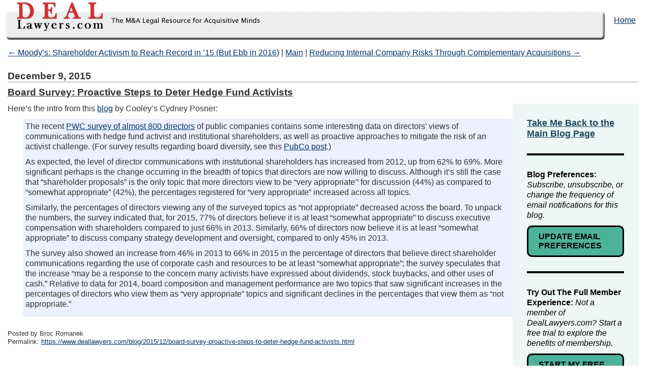

--- FILE ---
content_type: text/html; charset=UTF-8
request_url: https://www.deallawyers.com/blog/2015/12/board-survey-proactive-steps-to-deter-hedge-fund-activists.html
body_size: 4338
content:
<!DOCTYPE html>
<html lang="en-US">
<head>
<meta charset="UTF-8" />
<meta name="viewport" content="width=device-width, initial-scale=1.0" />
<meta name="robots" content="index, follow" />
<meta name="Last-Modified" content="2015-12-09 6:40 am" />
<title>
Board Survey: Proactive Steps to Deter Hedge Fund Activists : DealLawyers.com Blog</title>
<link rel="profile" href="http://gmpg.org/xfn/11" />
<link rel="stylesheet" type="text/css" media="all" href="https://www.deallawyers.com/blog/wp-content/themes/DealLawyers/style.css?v=2025050902" />
<link rel="pingback" href="https://www.deallawyers.com/blog/xmlrpc.php" />

<script src="https://www.deallawyers.com/blog/wp-content/themes/DealLawyers/js/modernizr-1.6.min.js"></script>

<link rel='dns-prefetch' href='//s.w.org' />
<link rel="alternate" type="application/rss+xml" title="DealLawyers.com Blog &raquo; Feed" href="https://www.deallawyers.com/blog/feed" />
<link rel="alternate" type="application/rss+xml" title="DealLawyers.com Blog &raquo; Comments Feed" href="https://www.deallawyers.com/blog/comments/feed" />
		<script type="text/javascript">
			window._wpemojiSettings = {"baseUrl":"https:\/\/s.w.org\/images\/core\/emoji\/12.0.0-1\/72x72\/","ext":".png","svgUrl":"https:\/\/s.w.org\/images\/core\/emoji\/12.0.0-1\/svg\/","svgExt":".svg","source":{"concatemoji":"https:\/\/www.deallawyers.com\/blog\/wp-includes\/js\/wp-emoji-release.min.js?ver=9569c43158e6ff8885174cd980d72c6d"}};
			/*! This file is auto-generated */
			!function(e,a,t){var n,r,o,i=a.createElement("canvas"),p=i.getContext&&i.getContext("2d");function s(e,t){var a=String.fromCharCode;p.clearRect(0,0,i.width,i.height),p.fillText(a.apply(this,e),0,0);e=i.toDataURL();return p.clearRect(0,0,i.width,i.height),p.fillText(a.apply(this,t),0,0),e===i.toDataURL()}function c(e){var t=a.createElement("script");t.src=e,t.defer=t.type="text/javascript",a.getElementsByTagName("head")[0].appendChild(t)}for(o=Array("flag","emoji"),t.supports={everything:!0,everythingExceptFlag:!0},r=0;r<o.length;r++)t.supports[o[r]]=function(e){if(!p||!p.fillText)return!1;switch(p.textBaseline="top",p.font="600 32px Arial",e){case"flag":return s([127987,65039,8205,9895,65039],[127987,65039,8203,9895,65039])?!1:!s([55356,56826,55356,56819],[55356,56826,8203,55356,56819])&&!s([55356,57332,56128,56423,56128,56418,56128,56421,56128,56430,56128,56423,56128,56447],[55356,57332,8203,56128,56423,8203,56128,56418,8203,56128,56421,8203,56128,56430,8203,56128,56423,8203,56128,56447]);case"emoji":return!s([55357,56424,55356,57342,8205,55358,56605,8205,55357,56424,55356,57340],[55357,56424,55356,57342,8203,55358,56605,8203,55357,56424,55356,57340])}return!1}(o[r]),t.supports.everything=t.supports.everything&&t.supports[o[r]],"flag"!==o[r]&&(t.supports.everythingExceptFlag=t.supports.everythingExceptFlag&&t.supports[o[r]]);t.supports.everythingExceptFlag=t.supports.everythingExceptFlag&&!t.supports.flag,t.DOMReady=!1,t.readyCallback=function(){t.DOMReady=!0},t.supports.everything||(n=function(){t.readyCallback()},a.addEventListener?(a.addEventListener("DOMContentLoaded",n,!1),e.addEventListener("load",n,!1)):(e.attachEvent("onload",n),a.attachEvent("onreadystatechange",function(){"complete"===a.readyState&&t.readyCallback()})),(n=t.source||{}).concatemoji?c(n.concatemoji):n.wpemoji&&n.twemoji&&(c(n.twemoji),c(n.wpemoji)))}(window,document,window._wpemojiSettings);
		</script>
		<style type="text/css">
img.wp-smiley,
img.emoji {
	display: inline !important;
	border: none !important;
	box-shadow: none !important;
	height: 1em !important;
	width: 1em !important;
	margin: 0 .07em !important;
	vertical-align: -0.1em !important;
	background: none !important;
	padding: 0 !important;
}
</style>
	<link rel='stylesheet' id='wp-block-library-css'  href='https://www.deallawyers.com/blog/wp-includes/css/dist/block-library/style.min.css?ver=9569c43158e6ff8885174cd980d72c6d' type='text/css' media='all' />
<link rel='https://api.w.org/' href='https://www.deallawyers.com/blog/wp-json/' />
<link rel="EditURI" type="application/rsd+xml" title="RSD" href="https://www.deallawyers.com/blog/xmlrpc.php?rsd" />
<link rel="wlwmanifest" type="application/wlwmanifest+xml" href="https://www.deallawyers.com/blog/wp-includes/wlwmanifest.xml" /> 
<link rel='prev' title='Moody&#8217;s: Shareholder Activism to Reach Record in &#8217;15 (But Ebb in 2016)' href='https://www.deallawyers.com/blog/2015/12/moodys-shareholder-activism-to-reach-record-in-15-but-ebb-in-2016.html' />
<link rel='next' title='Reducing Internal Company Risks Through Complementary Acquisitions' href='https://www.deallawyers.com/blog/2015/12/reducing-internal-company-risks-through-complementary-acquisitions.html' />

<link rel="canonical" href="https://www.deallawyers.com/blog/2015/12/board-survey-proactive-steps-to-deter-hedge-fund-activists.html" />
<link rel='shortlink' href='https://www.deallawyers.com/blog/?p=7247' />
<link rel="alternate" type="application/json+oembed" href="https://www.deallawyers.com/blog/wp-json/oembed/1.0/embed?url=https%3A%2F%2Fwww.deallawyers.com%2Fblog%2F2015%2F12%2Fboard-survey-proactive-steps-to-deter-hedge-fund-activists.html" />
<link rel="alternate" type="text/xml+oembed" href="https://www.deallawyers.com/blog/wp-json/oembed/1.0/embed?url=https%3A%2F%2Fwww.deallawyers.com%2Fblog%2F2015%2F12%2Fboard-survey-proactive-steps-to-deter-hedge-fund-activists.html&#038;format=xml" />

<link rel="stylesheet" href="/blog/wp-content/themes/DealLawyers/css/info-box.css?v=2025050902" />

<!-- Start of HubSpot Embed Code -->
<script type="text/javascript" id="hs-script-loader" async defer src="//js.hs-scripts.com/2257752.js"></script>
<!-- End of HubSpot Embed Code -->
<!-- Google tag (gtag.js) -->
<script async src="https://www.googletagmanager.com/gtag/js?id=G-C4N65033GV"></script>
<script>
  window.dataLayer = window.dataLayer || [];
  function gtag(){dataLayer.push(arguments);}
  gtag('js', new Date());

  gtag('config', 'G-C4N65033GV');
</script>
</head>
 
<body class="post-template-default single single-post postid-7247 single-format-standard">
 
    <header id="top">
        <hgroup>
            <h1><a href="https://www.deallawyers.com">DealLawyers.com Blog</a></h1>
            <h2></h2>
        </hgroup>
 	<nav><ul><li><a href="/">Home</a></li></ul></nav>    </header>

<div id="content">


		<nav>
			<span class="older"><a href="https://www.deallawyers.com/blog/2015/12/moodys-shareholder-activism-to-reach-record-in-15-but-ebb-in-2016.html" rel="prev">&larr; Moody&#8217;s: Shareholder Activism to Reach Record in &#8217;15 (But Ebb in 2016)</a></span>
			| <span class="main"><a href="https://www.deallawyers.com/blog">Main</a></span> | 
			<span class="newer"><a href="https://www.deallawyers.com/blog/2015/12/reducing-internal-company-risks-through-complementary-acquisitions.html" rel="next">Reducing Internal Company Risks Through Complementary Acquisitions &rarr;</a></span>
		</nav>

        <article id="post-7247" class="post-7247 post type-post status-publish format-standard hentry category-uncategorized">
         
			<header>
                <p class="date">December 9, 2015</p>
                <h2><a href="https://www.deallawyers.com/blog/2015/12/board-survey-proactive-steps-to-deter-hedge-fund-activists.html" title="Permalink to Board Survey: Proactive Steps to Deter Hedge Fund Activists" rel="bookmark">Board Survey: Proactive Steps to Deter Hedge Fund Activists</a></h2>
            </header>
 
			<!-- Inner Content (Blog Post + Info Box) -->
			<div class="inner-content">
				<!-- Blog Post -->		
				<div>
					<p>Here&#8217;s the intro from this <a href="http://cooleypubco.com/2015/10/12/pwc-2015-board-survey-reveals-increasing-levels-of-shareholder-communications-and-proactive-steps-to-deter-hedge-fund-activists/">blog</a> by Cooley&#8217;s Cydney Posner:</p>
<blockquote><p>The recent <a href="http://www.pwc.com/us/en/press-releases/2015/pwc-annual-corporate-directors-survey-2015-press-release.html">PWC survey of almost 800 directors</a> of public companies contains some interesting data on directors’ views of communications with hedge fund activist and institutional shareholders, as well as proactive approaches to mitigate the risk of an activist challenge. (For survey results regarding board diversity, see this <a href="http://cooleypubco.com/2015/10/07/boards-still-pale-stale-and-male-after-all-these-years-could-this-be-why/">PubCo post</a>.)  </p>
<p>As expected, the level of director communications with institutional shareholders has increased from 2012, up from 62% to 69%. More significant perhaps is the change occurring in the breadth of topics that directors are now willing to discuss.  Although it‘s still the case that “shareholder proposals” is the only topic that more directors view to be “very appropriate’’ for discussion (44%) as compared to “somewhat appropriate” (42%),  the percentages registered for “very appropriate” increased across all topics. </p>
<p>Similarly, the percentages of directors viewing any of the surveyed topics as “not appropriate” decreased across the board. To unpack the numbers, the survey indicated that, for 2015, 77% of directors believe it is at least “somewhat appropriate” to discuss executive compensation with shareholders compared to just 66% in 2013. Similarly, 66% of directors now believe it is at least “somewhat appropriate” to discuss company strategy development and oversight, compared to only 45% in 2013.  </p>
<p>The survey also showed an increase from 46% in 2013 to 66% in 2015  in the percentage of directors that believe direct shareholder communications regarding the use of corporate cash and resources to be at least “somewhat appropriate”; the survey speculates that the increase “may be a response to the concern many activists have expressed about dividends, stock buybacks, and other uses of cash.” Relative to data for 2014, board composition and management performance are two topics that saw significant increases in the percentages of directors who view them as “very appropriate” topics and significant declines in the percentages that view them as “not appropriate.”</p></blockquote>
					 
							 
					<footer>
						<p>Posted by Broc Romanek</p>
						<p>Permalink: <a href="https://www.deallawyers.com/blog/2015/12/board-survey-proactive-steps-to-deter-hedge-fund-activists.html"
							title="Permalink to Board Survey: Proactive Steps to Deter Hedge Fund Activists"
							rel="bookmark"
							class="permalink">https://www.deallawyers.com/blog/2015/12/board-survey-proactive-steps-to-deter-hedge-fund-activists.html</a></p>
					</footer>
				</div>
				<!-- Info Box -->
				<div class="info-box">
					<a href="https://www.deallawyers.com/blog/?utm_campaign=11851174-DLCOM%20Main%20Free%20Blog%20Tracking%204.25&utm_source=DL%20Main%20Free%20Blog&utm_medium=DL%20Main%20Free%20Blog&utm_term=Back%20to%20Main%20Blog&utm_content=DL%20Main%20Free%20Blog-%20Back%20to%20Main%20Blog"><strong>Take Me Back to the Main Blog Page</strong></a>
					<hr />
					<div class="info-box-desc">
					  <p>
						<strong>Blog Preferences:</strong>
						<em>Subscribe, unsubscribe, or change the frequency of email
						  notifications for this blog.</em>
					  </p>
					  <a href="https://try.ccrcorp.com/deal-lawyers-blog/subscribe?utm_campaign=11851174-DLCOM%20Main%20Free%20Blog%20Tracking%204.25&utm_source=DL%20Main%20Blog&utm_medium=DL%20Main%20Blog&utm_term=Update%20Email%20Preferences&utm_content=DL%20Main%20Blog-%20Update%20Email%20Preferences">
						UPDATE EMAIL PREFERENCES
					  </a>
					</div>
					<hr />
					<div class="info-box-desc">
					  <p>
						<strong>Try Out The Full Member Experience:</strong>
						<em>Not a member of DealLawyers.com? Start a free trial
						  to explore the benefits of membership.</em>
					  </p>
					  <a href="https://try.ccrcorp.com/dlcom-free-trial-from-blog?utm_campaign=11851174-DLCOM%20Main%20Free%20Blog%20Tracking%204.25&utm_source=DL%20Main%20BLog&utm_medium=DL%20Main%20Blog&utm_term=Start%20Free%20Trial&utm_content=DL%20Main%20Blog-%20Start%20Free%20Trial">START MY FREE TRIAL</a>
					</div>
				</div>				
			</div>
		</article>



</div><!-- #content -->

	<footer id="bottom">



	</footer>

<script type='text/javascript' src='https://www.deallawyers.com/blog/wp-includes/js/comment-reply.min.js?ver=9569c43158e6ff8885174cd980d72c6d'></script>
<script type='text/javascript' src='https://www.deallawyers.com/blog/wp-includes/js/wp-embed.min.js?ver=9569c43158e6ff8885174cd980d72c6d'></script>
<script type="text/javascript" src="/_Incapsula_Resource?SWJIYLWA=719d34d31c8e3a6e6fffd425f7e032f3&ns=2&cb=351547386" async></script></body>
</html>

--- FILE ---
content_type: text/css
request_url: https://www.deallawyers.com/blog/wp-content/themes/DealLawyers/style.css?v=2025050902
body_size: 1689
content:
/*
Theme Name: DealLawyers
Author: Morgan Kay, modified by Real Technology
Author URI: http://wpalchemists.com
*/

@import "css/reset.css";
@import "editor-style.css";



/* GENERAL */
/* ----------------------------------------- */

body {
min-width: 770px;
}

#content {
position: relative;

margin-left: 15px;
margin-right: 25px;
margin-top: 15px;
margin-bottom: 20px;
}

#content nav {
margin-bottom: 25px;
}

#content h1 {
display: none;
}

/* HEADER */
/* ----------------------------------------- */

#top {
height: 79px;
background-image:url('images/Header_filler.gif');
position: relative;
}

#top h1 a {
position: absolute;
height: 79px;
width: 514px;
background: url('images/Header_title.gif') no-repeat;
text-indent: 100%;
white-space: nowrap;
overflow: hidden;
position: absolute;
top: 0px;
left: 0px;
}

#top h2 {
height: 80px;
width: 100px;
background: url('images/Header_end.gif') no-repeat;
background-color: #ffffff;
margin-top: 0px;
float: right;
text-indent: 100%;
white-space: nowrap;
overflow: hidden;
position: relative;
margin-right: 0px;
}


/* NAVIGATION */
/* ----------------------------------------- */

#top nav{
position: relative;
font-size: 16px;
text-align: top;
line-height: 80px;
margin-top: 0px;
float: right;
margin-right: -70px;
}

#top nav ul li{
list-style-type: none;
}

/* BLOG */
/* ----------------------------------------- */

#main nav {
display: none;
}


#content {
 max-width: 1400px;
}
#content header h2 a {
text-decoration: none;
font-weight: bold;
color: #333333;
font-size: 14pt;
}

#content header h2 {
margin-bottom: 12px;
}

#content header p.date {
font-size: 14pt;
font-weight: bold;
color: #333333;
margin-bottom: 10px;
margin-top: 5px;
border-bottom: 1px solid #999;
line-height: 22px;
}


#content article p {
font-size: 12pt;
line-height: 1.25em;
}
blockquote {
margin-left: 30px;
margin-bottom: 5px;
padding: 5px;
font-style: normal;
background-color: #ECF0FF;
}

#content article footer {
font-size: 10pt;
margin-top: 25px;
margin-bottom: 20px;
}

#content article footer p {
font-size: 10pt;
margin-bottom: 0px;
}

article header h2 {
font-size: 14pt;
font-weight: bold;
color: #333;
margin-bottom: .25em;
}
article header h2 a {
 text-decoration: underline !important;
}
/* SIDEBAR */
/* ----------------------------------------- */

#main {
margin-left: 220px;
padding-left: 15px;
margin-top: 30px;
}

aside {
width: 200px;
padding: 0px;
position: absolute;
top: 0;
left: 0;
}
aside h1 {
display: block !important;
font-size: 1.2em;
margin-bottom: .25em;
font-weight: bold;
}
aside h1 a {
text-decoration: none;
}

/* Broc wants the blog title in black. */
aside h1 a:link, aside h1 a:visited{
    color: #000;
}
div.widget_black_studio_tinymce {
margin-bottom: 25px;
}

div.widget_black_studio_tinymce h3 {
color: #333333;
font-size: 20px;
margin-bottom: 10px;
font-family:Arial, Helvetica, sans-serif;
line-height: 1.25em;
font-weight: normal;
text-transform: none;
letter-spacing: 0px;
margin-top: 5px;
}

div.widget_black_studio_tinymce a {
font-size: 13px;
}

div.widget_black_studio_tinymce h5 a {
font-size: 10px;
font-weight: normal;
}

aside h3 {
font-size: 13px;
letter-spacing:3px;
text-transform: uppercase;
margin-top: 10px;
margin-bottom: 0px;
font-weight: normal;
color: #666600;
}

div.widget_search {
margin-top: 20px;
}

div.s2_form_widget h3, div.widget_search h3, div.widget-subscribe h3 {
font-size: 10px;
color: #333333;
margin-bottom: 0px;
text-transform: none;
letter-spacing: 0px;
line-height: 1.1em;
}

#searchform .screen-reader-text {
display: none;
}

#searchsubmit {
display: block;
margin-bottom: 20px;
margin-top: 0px;
}

input#s {
width: 135px
}

div.subscribe {
font-size: 10px;
line-height: 10px;
margin-bottom: 30px;
}

/*div.s2_form_widget h3 {
display: none;
}*/

div.subscribe p label {
display: none;
}

div.subscribe p {
margin: 0px;
}

div.subscribe form {
margin-top: -10px;
}

div.subscribe input {
width: 200px;
}

div.subscribe input[name='subscribe'] {
width: 75px;
}

.textwidget li a {
font-size: 10px;
color: #003366;
text-decoration: underline;
margin-bottom: 20px;
}

aside ul li {
line-height: 1.25em;
list-style-type: none;
font-size: 10px;
margin-left: 0px;
color: #003366;
text-decoration: underline;
}
aside ul li a {
line-height: 1.5em;
}

aside ul li a:hover {
color: #999999;
}

.widget_archive {
margin-bottom: 20px;
margin-top: 15px;
}

aside .textwidget p
{
	font-size: 10pt;
}
aside .textwidget p a
{
	font-size: 8pt;
}

/* FOOTER */
/* ----------------------------------------- */

#bottom {
clear: both;
}

/* MEDIA QUERIES */
@media only screen and (max-width: 860px) {
  aside {
    display: none;
  }
  #main {
	  margin-left: 0;
  }
  #top {
    background-image: none;
  }
  #top h1 a {
    background: url("images/deallawyers_short_logo.jpg") no-repeat;
    width: 100%;
  }
  #top h2 {
    background-image: none;
    width: 0;
  }
  #top nav {
    margin-right: 16px;
  }
}

--- FILE ---
content_type: text/css
request_url: https://www.deallawyers.com/blog/wp-content/themes/DealLawyers/css/info-box.css?v=2025050902
body_size: 487
content:
body {
  min-width: 320px !important;
}

.inner-content {
  display: flex;
  gap: 48px;
}

.inner-content .permalink {
  word-break: break-all;
}

.info-box {
  background-color: #edf7f5;
  padding: 28px;
  align-self: flex-start;
  position: sticky;
  top: 20px;
}

.info-box a {
  color: #1f4861;
  font-size: 18px;
  transition: color 0.2s ease-in-out;
  text-wrap: nowrap;
}

.info-box a:hover {
  color: #ed3f32;
}

.info-box hr {
  border: 2px solid #000000;
  outline: none;
  margin: 28px 0;
}

.info-box .info-box-desc p {
  color: #000000;
}

.info-box .info-box-desc a {
  background-color: #4db29a;
  color: #000000;
  padding: 10px 20px;
  border: 3px solid #000000;
  border-radius: 10px;
  cursor: pointer;
  text-transform: uppercase;
  font-weight: 700;
  font-size: 16px;
  transition: background-color 0.2s ease-in-out;
  text-decoration: none;
  text-wrap: nowrap;
  display: inline-block;
  line-height: normal;
}

.info-box .info-box-desc a:hover {
  background-color: #ed3f32;
  color: #ffffff;
}

@media only screen and (max-width: 860px) {
  .inner-content {
    flex-direction: column;
    gap: 24px;
  }
}

@media only screen and (max-width: 560px) {
  #top h2 {
    display: none !important;
  }
}

@media only screen and (max-width: 425px) {
  .info-box .info-box-desc p {
    font-size: 15px !important;
  }
  .info-box .info-box-desc a {
    font-size: 12px;
    text-wrap: nowrap;
    padding: 10px 16px;
  }
  .info-box a {
    text-wrap: wrap;
  }
}
